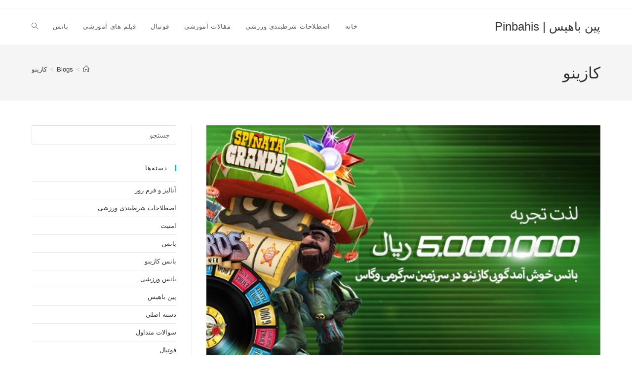

--- FILE ---
content_type: text/html; charset=UTF-8
request_url: https://pinbahis.site/tag/%DA%A9%D8%A7%D8%B2%DB%8C%D9%86%D9%88/
body_size: 16242
content:
<!DOCTYPE html>
<html class="html" dir="rtl" lang="fa-IR">
<head><meta charset="UTF-8"><script type="c22f1ec94a0ee3b540d0cda5-text/javascript">if(navigator.userAgent.match(/MSIE|Internet Explorer/i)||navigator.userAgent.match(/Trident\/7\..*?rv:11/i)){var href=document.location.href;if(!href.match(/[?&]nowprocket/)){if(href.indexOf("?")==-1){if(href.indexOf("#")==-1){document.location.href=href+"?nowprocket=1"}else{document.location.href=href.replace("#","?nowprocket=1#")}}else{if(href.indexOf("#")==-1){document.location.href=href+"&nowprocket=1"}else{document.location.href=href.replace("#","&nowprocket=1#")}}}}</script><script type="c22f1ec94a0ee3b540d0cda5-text/javascript">class RocketLazyLoadScripts{constructor(e){this.triggerEvents=e,this.eventOptions={passive:!0},this.userEventListener=this.triggerListener.bind(this),this.delayedScripts={normal:[],async:[],defer:[]},this.allJQueries=[]}_addUserInteractionListener(e){this.triggerEvents.forEach((t=>window.addEventListener(t,e.userEventListener,e.eventOptions)))}_removeUserInteractionListener(e){this.triggerEvents.forEach((t=>window.removeEventListener(t,e.userEventListener,e.eventOptions)))}triggerListener(){this._removeUserInteractionListener(this),"loading"===document.readyState?document.addEventListener("DOMContentLoaded",this._loadEverythingNow.bind(this)):this._loadEverythingNow()}async _loadEverythingNow(){this._delayEventListeners(),this._delayJQueryReady(this),this._handleDocumentWrite(),this._registerAllDelayedScripts(),this._preloadAllScripts(),await this._loadScriptsFromList(this.delayedScripts.normal),await this._loadScriptsFromList(this.delayedScripts.defer),await this._loadScriptsFromList(this.delayedScripts.async),await this._triggerDOMContentLoaded(),await this._triggerWindowLoad(),window.dispatchEvent(new Event("rocket-allScriptsLoaded"))}_registerAllDelayedScripts(){document.querySelectorAll("script[type=rocketlazyloadscript]").forEach((e=>{e.hasAttribute("src")?e.hasAttribute("async")&&!1!==e.async?this.delayedScripts.async.push(e):e.hasAttribute("defer")&&!1!==e.defer||"module"===e.getAttribute("data-rocket-type")?this.delayedScripts.defer.push(e):this.delayedScripts.normal.push(e):this.delayedScripts.normal.push(e)}))}async _transformScript(e){return await this._requestAnimFrame(),new Promise((t=>{const n=document.createElement("script");let r;[...e.attributes].forEach((e=>{let t=e.nodeName;"type"!==t&&("data-rocket-type"===t&&(t="type",r=e.nodeValue),n.setAttribute(t,e.nodeValue))})),e.hasAttribute("src")?(n.addEventListener("load",t),n.addEventListener("error",t)):(n.text=e.text,t()),e.parentNode.replaceChild(n,e)}))}async _loadScriptsFromList(e){const t=e.shift();return t?(await this._transformScript(t),this._loadScriptsFromList(e)):Promise.resolve()}_preloadAllScripts(){var e=document.createDocumentFragment();[...this.delayedScripts.normal,...this.delayedScripts.defer,...this.delayedScripts.async].forEach((t=>{const n=t.getAttribute("src");if(n){const t=document.createElement("link");t.href=n,t.rel="preload",t.as="script",e.appendChild(t)}})),document.head.appendChild(e)}_delayEventListeners(){let e={};function t(t,n){!function(t){function n(n){return e[t].eventsToRewrite.indexOf(n)>=0?"rocket-"+n:n}e[t]||(e[t]={originalFunctions:{add:t.addEventListener,remove:t.removeEventListener},eventsToRewrite:[]},t.addEventListener=function(){arguments[0]=n(arguments[0]),e[t].originalFunctions.add.apply(t,arguments)},t.removeEventListener=function(){arguments[0]=n(arguments[0]),e[t].originalFunctions.remove.apply(t,arguments)})}(t),e[t].eventsToRewrite.push(n)}function n(e,t){let n=e[t];Object.defineProperty(e,t,{get:()=>n||function(){},set(r){e["rocket"+t]=n=r}})}t(document,"DOMContentLoaded"),t(window,"DOMContentLoaded"),t(window,"load"),t(window,"pageshow"),t(document,"readystatechange"),n(document,"onreadystatechange"),n(window,"onload"),n(window,"onpageshow")}_delayJQueryReady(e){let t=window.jQuery;Object.defineProperty(window,"jQuery",{get:()=>t,set(n){if(n&&n.fn&&!e.allJQueries.includes(n)){n.fn.ready=n.fn.init.prototype.ready=function(t){e.domReadyFired?t.bind(document)(n):document.addEventListener("rocket-DOMContentLoaded",(()=>t.bind(document)(n)))};const t=n.fn.on;n.fn.on=n.fn.init.prototype.on=function(){if(this[0]===window){function e(e){return e.split(" ").map((e=>"load"===e||0===e.indexOf("load.")?"rocket-jquery-load":e)).join(" ")}"string"==typeof arguments[0]||arguments[0]instanceof String?arguments[0]=e(arguments[0]):"object"==typeof arguments[0]&&Object.keys(arguments[0]).forEach((t=>{delete Object.assign(arguments[0],{[e(t)]:arguments[0][t]})[t]}))}return t.apply(this,arguments),this},e.allJQueries.push(n)}t=n}})}async _triggerDOMContentLoaded(){this.domReadyFired=!0,await this._requestAnimFrame(),document.dispatchEvent(new Event("rocket-DOMContentLoaded")),await this._requestAnimFrame(),window.dispatchEvent(new Event("rocket-DOMContentLoaded")),await this._requestAnimFrame(),document.dispatchEvent(new Event("rocket-readystatechange")),await this._requestAnimFrame(),document.rocketonreadystatechange&&document.rocketonreadystatechange()}async _triggerWindowLoad(){await this._requestAnimFrame(),window.dispatchEvent(new Event("rocket-load")),await this._requestAnimFrame(),window.rocketonload&&window.rocketonload(),await this._requestAnimFrame(),this.allJQueries.forEach((e=>e(window).trigger("rocket-jquery-load"))),window.dispatchEvent(new Event("rocket-pageshow")),await this._requestAnimFrame(),window.rocketonpageshow&&window.rocketonpageshow()}_handleDocumentWrite(){const e=new Map;document.write=document.writeln=function(t){const n=document.currentScript,r=document.createRange(),i=n.parentElement;let o=e.get(n);void 0===o&&(o=n.nextSibling,e.set(n,o));const a=document.createDocumentFragment();r.setStart(a,0),a.appendChild(r.createContextualFragment(t)),i.insertBefore(a,o)}}async _requestAnimFrame(){return new Promise((e=>requestAnimationFrame(e)))}static run(){const e=new RocketLazyLoadScripts(["keydown","mousemove","touchmove","touchstart","touchend","wheel"]);e._addUserInteractionListener(e)}}RocketLazyLoadScripts.run();</script>
	
	<link rel="profile" href="https://gmpg.org/xfn/11">

	<meta name='robots' content='index, follow, max-image-preview:large, max-snippet:-1, max-video-preview:-1' />
	<style>img:is([sizes="auto" i], [sizes^="auto," i]) { contain-intrinsic-size: 3000px 1500px }</style>
	<meta name="viewport" content="width=device-width, initial-scale=1">
	<!-- This site is optimized with the Yoast SEO plugin v26.3 - https://yoast.com/wordpress/plugins/seo/ -->
	<title>کازینو Archives - پین باهیس | Pinbahis</title><link rel="stylesheet" href="https://pinbahis.site/wp-content/cache/min/1/12df45e55c549aa0d2e55dabf60e92ae.css" media="all" data-minify="1" />
	<link rel="canonical" href="https://pinbahis.site/tag/کازینو/" />
	<meta property="og:locale" content="fa_IR" />
	<meta property="og:type" content="article" />
	<meta property="og:title" content="کازینو Archives - پین باهیس | Pinbahis" />
	<meta property="og:url" content="https://pinbahis.site/tag/کازینو/" />
	<meta property="og:site_name" content="پین باهیس | Pinbahis" />
	<meta property="og:image" content="https://pinbahis.site/wp-content/uploads/2020/09/پین-باهیس-صفحه-اول.jpg" />
	<meta property="og:image:width" content="650" />
	<meta property="og:image:height" content="650" />
	<meta property="og:image:type" content="image/jpeg" />
	<meta name="twitter:card" content="summary_large_image" />
	<script type="application/ld+json" class="yoast-schema-graph">{"@context":"https://schema.org","@graph":[{"@type":"CollectionPage","@id":"https://pinbahis.site/tag/%da%a9%d8%a7%d8%b2%db%8c%d9%86%d9%88/","url":"https://pinbahis.site/tag/%da%a9%d8%a7%d8%b2%db%8c%d9%86%d9%88/","name":"کازینو Archives - پین باهیس | Pinbahis","isPartOf":{"@id":"https://pinbahis.site/#website"},"primaryImageOfPage":{"@id":"https://pinbahis.site/tag/%da%a9%d8%a7%d8%b2%db%8c%d9%86%d9%88/#primaryimage"},"image":{"@id":"https://pinbahis.site/tag/%da%a9%d8%a7%d8%b2%db%8c%d9%86%d9%88/#primaryimage"},"thumbnailUrl":"https://pinbahis.site/wp-content/uploads/2019/04/6abe8fcfc29d04227333a49856198d94_1017_news.jpeg","breadcrumb":{"@id":"https://pinbahis.site/tag/%da%a9%d8%a7%d8%b2%db%8c%d9%86%d9%88/#breadcrumb"},"inLanguage":"fa-IR"},{"@type":"ImageObject","inLanguage":"fa-IR","@id":"https://pinbahis.site/tag/%da%a9%d8%a7%d8%b2%db%8c%d9%86%d9%88/#primaryimage","url":"https://pinbahis.site/wp-content/uploads/2019/04/6abe8fcfc29d04227333a49856198d94_1017_news.jpeg","contentUrl":"https://pinbahis.site/wp-content/uploads/2019/04/6abe8fcfc29d04227333a49856198d94_1017_news.jpeg","width":540,"height":320,"caption":"5.000.000 ریال با اختصاص 50 % بانس خوش آمدگویی کازینو"},{"@type":"BreadcrumbList","@id":"https://pinbahis.site/tag/%da%a9%d8%a7%d8%b2%db%8c%d9%86%d9%88/#breadcrumb","itemListElement":[{"@type":"ListItem","position":1,"name":"Home","item":"https://pinbahis.site/"},{"@type":"ListItem","position":2,"name":"کازینو"}]},{"@type":"WebSite","@id":"https://pinbahis.site/#website","url":"https://pinbahis.site/","name":"پین باهیس | Pinbahis","description":"سایت رسمی پین باهیس","potentialAction":[{"@type":"SearchAction","target":{"@type":"EntryPoint","urlTemplate":"https://pinbahis.site/?s={search_term_string}"},"query-input":{"@type":"PropertyValueSpecification","valueRequired":true,"valueName":"search_term_string"}}],"inLanguage":"fa-IR"}]}</script>
	<!-- / Yoast SEO plugin. -->


<link rel="amphtml" href="https://pinbahis.site/tag/%DA%A9%D8%A7%D8%B2%DB%8C%D9%86%D9%88/amp/" /><meta name="generator" content="AMP for WP 1.1.7.1"/>
<link rel="alternate" type="application/rss+xml" title="پین باهیس | Pinbahis &raquo; خوراک" href="https://pinbahis.site/feed/" />
<link rel="alternate" type="application/rss+xml" title="پین باهیس | Pinbahis &raquo; خوراک دیدگاه‌ها" href="https://pinbahis.site/comments/feed/" />
<link rel="alternate" type="application/rss+xml" title="پین باهیس | Pinbahis &raquo; کازینو خوراک برچسب" href="https://pinbahis.site/tag/%da%a9%d8%a7%d8%b2%db%8c%d9%86%d9%88/feed/" />
<style id='wp-emoji-styles-inline-css'>

	img.wp-smiley, img.emoji {
		display: inline !important;
		border: none !important;
		box-shadow: none !important;
		height: 1em !important;
		width: 1em !important;
		margin: 0 0.07em !important;
		vertical-align: -0.1em !important;
		background: none !important;
		padding: 0 !important;
	}
</style>

<style id='wp-block-library-theme-inline-css'>
.wp-block-audio :where(figcaption){color:#555;font-size:13px;text-align:center}.is-dark-theme .wp-block-audio :where(figcaption){color:#ffffffa6}.wp-block-audio{margin:0 0 1em}.wp-block-code{border:1px solid #ccc;border-radius:4px;font-family:Menlo,Consolas,monaco,monospace;padding:.8em 1em}.wp-block-embed :where(figcaption){color:#555;font-size:13px;text-align:center}.is-dark-theme .wp-block-embed :where(figcaption){color:#ffffffa6}.wp-block-embed{margin:0 0 1em}.blocks-gallery-caption{color:#555;font-size:13px;text-align:center}.is-dark-theme .blocks-gallery-caption{color:#ffffffa6}:root :where(.wp-block-image figcaption){color:#555;font-size:13px;text-align:center}.is-dark-theme :root :where(.wp-block-image figcaption){color:#ffffffa6}.wp-block-image{margin:0 0 1em}.wp-block-pullquote{border-bottom:4px solid;border-top:4px solid;color:currentColor;margin-bottom:1.75em}.wp-block-pullquote cite,.wp-block-pullquote footer,.wp-block-pullquote__citation{color:currentColor;font-size:.8125em;font-style:normal;text-transform:uppercase}.wp-block-quote{border-left:.25em solid;margin:0 0 1.75em;padding-left:1em}.wp-block-quote cite,.wp-block-quote footer{color:currentColor;font-size:.8125em;font-style:normal;position:relative}.wp-block-quote:where(.has-text-align-right){border-left:none;border-right:.25em solid;padding-left:0;padding-right:1em}.wp-block-quote:where(.has-text-align-center){border:none;padding-left:0}.wp-block-quote.is-large,.wp-block-quote.is-style-large,.wp-block-quote:where(.is-style-plain){border:none}.wp-block-search .wp-block-search__label{font-weight:700}.wp-block-search__button{border:1px solid #ccc;padding:.375em .625em}:where(.wp-block-group.has-background){padding:1.25em 2.375em}.wp-block-separator.has-css-opacity{opacity:.4}.wp-block-separator{border:none;border-bottom:2px solid;margin-left:auto;margin-right:auto}.wp-block-separator.has-alpha-channel-opacity{opacity:1}.wp-block-separator:not(.is-style-wide):not(.is-style-dots){width:100px}.wp-block-separator.has-background:not(.is-style-dots){border-bottom:none;height:1px}.wp-block-separator.has-background:not(.is-style-wide):not(.is-style-dots){height:2px}.wp-block-table{margin:0 0 1em}.wp-block-table td,.wp-block-table th{word-break:normal}.wp-block-table :where(figcaption){color:#555;font-size:13px;text-align:center}.is-dark-theme .wp-block-table :where(figcaption){color:#ffffffa6}.wp-block-video :where(figcaption){color:#555;font-size:13px;text-align:center}.is-dark-theme .wp-block-video :where(figcaption){color:#ffffffa6}.wp-block-video{margin:0 0 1em}:root :where(.wp-block-template-part.has-background){margin-bottom:0;margin-top:0;padding:1.25em 2.375em}
</style>
<style id='classic-theme-styles-inline-css'>
/*! This file is auto-generated */
.wp-block-button__link{color:#fff;background-color:#32373c;border-radius:9999px;box-shadow:none;text-decoration:none;padding:calc(.667em + 2px) calc(1.333em + 2px);font-size:1.125em}.wp-block-file__button{background:#32373c;color:#fff;text-decoration:none}
</style>
<style id='global-styles-inline-css'>
:root{--wp--preset--aspect-ratio--square: 1;--wp--preset--aspect-ratio--4-3: 4/3;--wp--preset--aspect-ratio--3-4: 3/4;--wp--preset--aspect-ratio--3-2: 3/2;--wp--preset--aspect-ratio--2-3: 2/3;--wp--preset--aspect-ratio--16-9: 16/9;--wp--preset--aspect-ratio--9-16: 9/16;--wp--preset--color--black: #000000;--wp--preset--color--cyan-bluish-gray: #abb8c3;--wp--preset--color--white: #ffffff;--wp--preset--color--pale-pink: #f78da7;--wp--preset--color--vivid-red: #cf2e2e;--wp--preset--color--luminous-vivid-orange: #ff6900;--wp--preset--color--luminous-vivid-amber: #fcb900;--wp--preset--color--light-green-cyan: #7bdcb5;--wp--preset--color--vivid-green-cyan: #00d084;--wp--preset--color--pale-cyan-blue: #8ed1fc;--wp--preset--color--vivid-cyan-blue: #0693e3;--wp--preset--color--vivid-purple: #9b51e0;--wp--preset--gradient--vivid-cyan-blue-to-vivid-purple: linear-gradient(135deg,rgba(6,147,227,1) 0%,rgb(155,81,224) 100%);--wp--preset--gradient--light-green-cyan-to-vivid-green-cyan: linear-gradient(135deg,rgb(122,220,180) 0%,rgb(0,208,130) 100%);--wp--preset--gradient--luminous-vivid-amber-to-luminous-vivid-orange: linear-gradient(135deg,rgba(252,185,0,1) 0%,rgba(255,105,0,1) 100%);--wp--preset--gradient--luminous-vivid-orange-to-vivid-red: linear-gradient(135deg,rgba(255,105,0,1) 0%,rgb(207,46,46) 100%);--wp--preset--gradient--very-light-gray-to-cyan-bluish-gray: linear-gradient(135deg,rgb(238,238,238) 0%,rgb(169,184,195) 100%);--wp--preset--gradient--cool-to-warm-spectrum: linear-gradient(135deg,rgb(74,234,220) 0%,rgb(151,120,209) 20%,rgb(207,42,186) 40%,rgb(238,44,130) 60%,rgb(251,105,98) 80%,rgb(254,248,76) 100%);--wp--preset--gradient--blush-light-purple: linear-gradient(135deg,rgb(255,206,236) 0%,rgb(152,150,240) 100%);--wp--preset--gradient--blush-bordeaux: linear-gradient(135deg,rgb(254,205,165) 0%,rgb(254,45,45) 50%,rgb(107,0,62) 100%);--wp--preset--gradient--luminous-dusk: linear-gradient(135deg,rgb(255,203,112) 0%,rgb(199,81,192) 50%,rgb(65,88,208) 100%);--wp--preset--gradient--pale-ocean: linear-gradient(135deg,rgb(255,245,203) 0%,rgb(182,227,212) 50%,rgb(51,167,181) 100%);--wp--preset--gradient--electric-grass: linear-gradient(135deg,rgb(202,248,128) 0%,rgb(113,206,126) 100%);--wp--preset--gradient--midnight: linear-gradient(135deg,rgb(2,3,129) 0%,rgb(40,116,252) 100%);--wp--preset--font-size--small: 13px;--wp--preset--font-size--medium: 20px;--wp--preset--font-size--large: 36px;--wp--preset--font-size--x-large: 42px;--wp--preset--spacing--20: 0.44rem;--wp--preset--spacing--30: 0.67rem;--wp--preset--spacing--40: 1rem;--wp--preset--spacing--50: 1.5rem;--wp--preset--spacing--60: 2.25rem;--wp--preset--spacing--70: 3.38rem;--wp--preset--spacing--80: 5.06rem;--wp--preset--shadow--natural: 6px 6px 9px rgba(0, 0, 0, 0.2);--wp--preset--shadow--deep: 12px 12px 50px rgba(0, 0, 0, 0.4);--wp--preset--shadow--sharp: 6px 6px 0px rgba(0, 0, 0, 0.2);--wp--preset--shadow--outlined: 6px 6px 0px -3px rgba(255, 255, 255, 1), 6px 6px rgba(0, 0, 0, 1);--wp--preset--shadow--crisp: 6px 6px 0px rgba(0, 0, 0, 1);}:where(.is-layout-flex){gap: 0.5em;}:where(.is-layout-grid){gap: 0.5em;}body .is-layout-flex{display: flex;}.is-layout-flex{flex-wrap: wrap;align-items: center;}.is-layout-flex > :is(*, div){margin: 0;}body .is-layout-grid{display: grid;}.is-layout-grid > :is(*, div){margin: 0;}:where(.wp-block-columns.is-layout-flex){gap: 2em;}:where(.wp-block-columns.is-layout-grid){gap: 2em;}:where(.wp-block-post-template.is-layout-flex){gap: 1.25em;}:where(.wp-block-post-template.is-layout-grid){gap: 1.25em;}.has-black-color{color: var(--wp--preset--color--black) !important;}.has-cyan-bluish-gray-color{color: var(--wp--preset--color--cyan-bluish-gray) !important;}.has-white-color{color: var(--wp--preset--color--white) !important;}.has-pale-pink-color{color: var(--wp--preset--color--pale-pink) !important;}.has-vivid-red-color{color: var(--wp--preset--color--vivid-red) !important;}.has-luminous-vivid-orange-color{color: var(--wp--preset--color--luminous-vivid-orange) !important;}.has-luminous-vivid-amber-color{color: var(--wp--preset--color--luminous-vivid-amber) !important;}.has-light-green-cyan-color{color: var(--wp--preset--color--light-green-cyan) !important;}.has-vivid-green-cyan-color{color: var(--wp--preset--color--vivid-green-cyan) !important;}.has-pale-cyan-blue-color{color: var(--wp--preset--color--pale-cyan-blue) !important;}.has-vivid-cyan-blue-color{color: var(--wp--preset--color--vivid-cyan-blue) !important;}.has-vivid-purple-color{color: var(--wp--preset--color--vivid-purple) !important;}.has-black-background-color{background-color: var(--wp--preset--color--black) !important;}.has-cyan-bluish-gray-background-color{background-color: var(--wp--preset--color--cyan-bluish-gray) !important;}.has-white-background-color{background-color: var(--wp--preset--color--white) !important;}.has-pale-pink-background-color{background-color: var(--wp--preset--color--pale-pink) !important;}.has-vivid-red-background-color{background-color: var(--wp--preset--color--vivid-red) !important;}.has-luminous-vivid-orange-background-color{background-color: var(--wp--preset--color--luminous-vivid-orange) !important;}.has-luminous-vivid-amber-background-color{background-color: var(--wp--preset--color--luminous-vivid-amber) !important;}.has-light-green-cyan-background-color{background-color: var(--wp--preset--color--light-green-cyan) !important;}.has-vivid-green-cyan-background-color{background-color: var(--wp--preset--color--vivid-green-cyan) !important;}.has-pale-cyan-blue-background-color{background-color: var(--wp--preset--color--pale-cyan-blue) !important;}.has-vivid-cyan-blue-background-color{background-color: var(--wp--preset--color--vivid-cyan-blue) !important;}.has-vivid-purple-background-color{background-color: var(--wp--preset--color--vivid-purple) !important;}.has-black-border-color{border-color: var(--wp--preset--color--black) !important;}.has-cyan-bluish-gray-border-color{border-color: var(--wp--preset--color--cyan-bluish-gray) !important;}.has-white-border-color{border-color: var(--wp--preset--color--white) !important;}.has-pale-pink-border-color{border-color: var(--wp--preset--color--pale-pink) !important;}.has-vivid-red-border-color{border-color: var(--wp--preset--color--vivid-red) !important;}.has-luminous-vivid-orange-border-color{border-color: var(--wp--preset--color--luminous-vivid-orange) !important;}.has-luminous-vivid-amber-border-color{border-color: var(--wp--preset--color--luminous-vivid-amber) !important;}.has-light-green-cyan-border-color{border-color: var(--wp--preset--color--light-green-cyan) !important;}.has-vivid-green-cyan-border-color{border-color: var(--wp--preset--color--vivid-green-cyan) !important;}.has-pale-cyan-blue-border-color{border-color: var(--wp--preset--color--pale-cyan-blue) !important;}.has-vivid-cyan-blue-border-color{border-color: var(--wp--preset--color--vivid-cyan-blue) !important;}.has-vivid-purple-border-color{border-color: var(--wp--preset--color--vivid-purple) !important;}.has-vivid-cyan-blue-to-vivid-purple-gradient-background{background: var(--wp--preset--gradient--vivid-cyan-blue-to-vivid-purple) !important;}.has-light-green-cyan-to-vivid-green-cyan-gradient-background{background: var(--wp--preset--gradient--light-green-cyan-to-vivid-green-cyan) !important;}.has-luminous-vivid-amber-to-luminous-vivid-orange-gradient-background{background: var(--wp--preset--gradient--luminous-vivid-amber-to-luminous-vivid-orange) !important;}.has-luminous-vivid-orange-to-vivid-red-gradient-background{background: var(--wp--preset--gradient--luminous-vivid-orange-to-vivid-red) !important;}.has-very-light-gray-to-cyan-bluish-gray-gradient-background{background: var(--wp--preset--gradient--very-light-gray-to-cyan-bluish-gray) !important;}.has-cool-to-warm-spectrum-gradient-background{background: var(--wp--preset--gradient--cool-to-warm-spectrum) !important;}.has-blush-light-purple-gradient-background{background: var(--wp--preset--gradient--blush-light-purple) !important;}.has-blush-bordeaux-gradient-background{background: var(--wp--preset--gradient--blush-bordeaux) !important;}.has-luminous-dusk-gradient-background{background: var(--wp--preset--gradient--luminous-dusk) !important;}.has-pale-ocean-gradient-background{background: var(--wp--preset--gradient--pale-ocean) !important;}.has-electric-grass-gradient-background{background: var(--wp--preset--gradient--electric-grass) !important;}.has-midnight-gradient-background{background: var(--wp--preset--gradient--midnight) !important;}.has-small-font-size{font-size: var(--wp--preset--font-size--small) !important;}.has-medium-font-size{font-size: var(--wp--preset--font-size--medium) !important;}.has-large-font-size{font-size: var(--wp--preset--font-size--large) !important;}.has-x-large-font-size{font-size: var(--wp--preset--font-size--x-large) !important;}
:where(.wp-block-post-template.is-layout-flex){gap: 1.25em;}:where(.wp-block-post-template.is-layout-grid){gap: 1.25em;}
:where(.wp-block-columns.is-layout-flex){gap: 2em;}:where(.wp-block-columns.is-layout-grid){gap: 2em;}
:root :where(.wp-block-pullquote){font-size: 1.5em;line-height: 1.6;}
</style>


<style id='admin-bar-inline-css'>

    /* Hide CanvasJS credits for P404 charts specifically */
    #p404RedirectChart .canvasjs-chart-credit {
        display: none !important;
    }
    
    #p404RedirectChart canvas {
        border-radius: 6px;
    }

    .p404-redirect-adminbar-weekly-title {
        font-weight: bold;
        font-size: 14px;
        color: #fff;
        margin-bottom: 6px;
    }

    #wpadminbar #wp-admin-bar-p404_free_top_button .ab-icon:before {
        content: "\f103";
        color: #dc3545;
        top: 3px;
    }
    
    #wp-admin-bar-p404_free_top_button .ab-item {
        min-width: 80px !important;
        padding: 0px !important;
    }
    
    /* Ensure proper positioning and z-index for P404 dropdown */
    .p404-redirect-adminbar-dropdown-wrap { 
        min-width: 0; 
        padding: 0;
        position: static !important;
    }
    
    #wpadminbar #wp-admin-bar-p404_free_top_button_dropdown {
        position: static !important;
    }
    
    #wpadminbar #wp-admin-bar-p404_free_top_button_dropdown .ab-item {
        padding: 0 !important;
        margin: 0 !important;
    }
    
    .p404-redirect-dropdown-container {
        min-width: 340px;
        padding: 18px 18px 12px 18px;
        background: #23282d !important;
        color: #fff;
        border-radius: 12px;
        box-shadow: 0 8px 32px rgba(0,0,0,0.25);
        margin-top: 10px;
        position: relative !important;
        z-index: 999999 !important;
        display: block !important;
        border: 1px solid #444;
    }
    
    /* Ensure P404 dropdown appears on hover */
    #wpadminbar #wp-admin-bar-p404_free_top_button .p404-redirect-dropdown-container { 
        display: none !important;
    }
    
    #wpadminbar #wp-admin-bar-p404_free_top_button:hover .p404-redirect-dropdown-container { 
        display: block !important;
    }
    
    #wpadminbar #wp-admin-bar-p404_free_top_button:hover #wp-admin-bar-p404_free_top_button_dropdown .p404-redirect-dropdown-container {
        display: block !important;
    }
    
    .p404-redirect-card {
        background: #2c3338;
        border-radius: 8px;
        padding: 18px 18px 12px 18px;
        box-shadow: 0 2px 8px rgba(0,0,0,0.07);
        display: flex;
        flex-direction: column;
        align-items: flex-start;
        border: 1px solid #444;
    }
    
    .p404-redirect-btn {
        display: inline-block;
        background: #dc3545;
        color: #fff !important;
        font-weight: bold;
        padding: 5px 22px;
        border-radius: 8px;
        text-decoration: none;
        font-size: 17px;
        transition: background 0.2s, box-shadow 0.2s;
        margin-top: 8px;
        box-shadow: 0 2px 8px rgba(220,53,69,0.15);
        text-align: center;
        line-height: 1.6;
    }
    
    .p404-redirect-btn:hover {
        background: #c82333;
        color: #fff !important;
        box-shadow: 0 4px 16px rgba(220,53,69,0.25);
    }
    
    /* Prevent conflicts with other admin bar dropdowns */
    #wpadminbar .ab-top-menu > li:hover > .ab-item,
    #wpadminbar .ab-top-menu > li.hover > .ab-item {
        z-index: auto;
    }
    
    #wpadminbar #wp-admin-bar-p404_free_top_button:hover > .ab-item {
        z-index: 999998 !important;
    }
    
</style>




<script type="rocketlazyloadscript" src="https://pinbahis.site/wp-includes/js/jquery/jquery.min.js?ver=3.7.1" id="jquery-core-js" defer></script>
<script type="rocketlazyloadscript" src="https://pinbahis.site/wp-includes/js/jquery/jquery-migrate.min.js?ver=3.4.1" id="jquery-migrate-js" defer></script>
<link rel="https://api.w.org/" href="https://pinbahis.site/wp-json/" /><link rel="alternate" title="JSON" type="application/json" href="https://pinbahis.site/wp-json/wp/v2/tags/57" /><link rel="EditURI" type="application/rsd+xml" title="RSD" href="https://pinbahis.site/xmlrpc.php?rsd" />
<meta name="generator" content="WordPress 6.8.3" />
      <meta name="onesignal" content="wordpress-plugin"/>
            <script type="rocketlazyloadscript">

      window.OneSignalDeferred = window.OneSignalDeferred || [];

      OneSignalDeferred.push(function(OneSignal) {
        var oneSignal_options = {};
        window._oneSignalInitOptions = oneSignal_options;

        oneSignal_options['serviceWorkerParam'] = { scope: '/' };
oneSignal_options['serviceWorkerPath'] = 'OneSignalSDKWorker.js.php';

        OneSignal.Notifications.setDefaultUrl("https://pinbahis.site");

        oneSignal_options['wordpress'] = true;
oneSignal_options['appId'] = '53a96ec4-9dd0-4bb9-9604-4965e79890ae';
oneSignal_options['allowLocalhostAsSecureOrigin'] = true;
oneSignal_options['welcomeNotification'] = { };
oneSignal_options['welcomeNotification']['disable'] = true;
oneSignal_options['path'] = "https://pinbahis.site/wp-content/plugins/onesignal-free-web-push-notifications/sdk_files/";
oneSignal_options['promptOptions'] = { };
oneSignal_options['promptOptions']['actionMessage'] = "سلام";
oneSignal_options['promptOptions']['acceptButtonText'] = "بله";
oneSignal_options['promptOptions']['cancelButtonText'] = "خیر";
oneSignal_options['promptOptions']['siteName'] = "https://pinbahis.site";
oneSignal_options['notifyButton'] = { };
oneSignal_options['notifyButton']['enable'] = true;
oneSignal_options['notifyButton']['position'] = 'bottom-right';
oneSignal_options['notifyButton']['theme'] = 'default';
oneSignal_options['notifyButton']['size'] = 'medium';
oneSignal_options['notifyButton']['displayPredicate'] = function() {
              return !OneSignal.User.PushSubscription.optedIn;
            };
oneSignal_options['notifyButton']['showCredit'] = false;
oneSignal_options['notifyButton']['text'] = {};
oneSignal_options['notifyButton']['text']['tip.state.unsubscribed'] = 'دریافت آخرین پیشنهادات و هدایای ویژه پین باهیس';
              OneSignal.init(window._oneSignalInitOptions);
                    });

      function documentInitOneSignal() {
        var oneSignal_elements = document.getElementsByClassName("OneSignal-prompt");

        var oneSignalLinkClickHandler = function(event) { OneSignal.Notifications.requestPermission(); event.preventDefault(); };        for(var i = 0; i < oneSignal_elements.length; i++)
          oneSignal_elements[i].addEventListener('click', oneSignalLinkClickHandler, false);
      }

      if (document.readyState === 'complete') {
           documentInitOneSignal();
      }
      else {
           window.addEventListener("load", function(event){
               documentInitOneSignal();
          });
      }
    </script>
<link rel="icon" href="https://pinbahis.site/wp-content/uploads/2022/01/favicon-150x150.png" sizes="32x32" />
<link rel="icon" href="https://pinbahis.site/wp-content/uploads/2022/01/favicon-300x300.png" sizes="192x192" />
<link rel="apple-touch-icon" href="https://pinbahis.site/wp-content/uploads/2022/01/favicon-300x300.png" />
<meta name="msapplication-TileImage" content="https://pinbahis.site/wp-content/uploads/2022/01/favicon-300x300.png" />
<!-- OceanWP CSS -->
<style type="text/css">
/* Colors */body .theme-button,body input[type="submit"],body button[type="submit"],body button,body .button,body div.wpforms-container-full .wpforms-form input[type=submit],body div.wpforms-container-full .wpforms-form button[type=submit],body div.wpforms-container-full .wpforms-form .wpforms-page-button,.woocommerce-cart .wp-element-button,.woocommerce-checkout .wp-element-button,.wp-block-button__link{border-color:#ffffff}body .theme-button:hover,body input[type="submit"]:hover,body button[type="submit"]:hover,body button:hover,body .button:hover,body div.wpforms-container-full .wpforms-form input[type=submit]:hover,body div.wpforms-container-full .wpforms-form input[type=submit]:active,body div.wpforms-container-full .wpforms-form button[type=submit]:hover,body div.wpforms-container-full .wpforms-form button[type=submit]:active,body div.wpforms-container-full .wpforms-form .wpforms-page-button:hover,body div.wpforms-container-full .wpforms-form .wpforms-page-button:active,.woocommerce-cart .wp-element-button:hover,.woocommerce-checkout .wp-element-button:hover,.wp-block-button__link:hover{border-color:#ffffff}/* OceanWP Style Settings CSS */.theme-button,input[type="submit"],button[type="submit"],button,.button,body div.wpforms-container-full .wpforms-form input[type=submit],body div.wpforms-container-full .wpforms-form button[type=submit],body div.wpforms-container-full .wpforms-form .wpforms-page-button{border-style:solid}.theme-button,input[type="submit"],button[type="submit"],button,.button,body div.wpforms-container-full .wpforms-form input[type=submit],body div.wpforms-container-full .wpforms-form button[type=submit],body div.wpforms-container-full .wpforms-form .wpforms-page-button{border-width:1px}form input[type="text"],form input[type="password"],form input[type="email"],form input[type="url"],form input[type="date"],form input[type="month"],form input[type="time"],form input[type="datetime"],form input[type="datetime-local"],form input[type="week"],form input[type="number"],form input[type="search"],form input[type="tel"],form input[type="color"],form select,form textarea,.woocommerce .woocommerce-checkout .select2-container--default .select2-selection--single{border-style:solid}body div.wpforms-container-full .wpforms-form input[type=date],body div.wpforms-container-full .wpforms-form input[type=datetime],body div.wpforms-container-full .wpforms-form input[type=datetime-local],body div.wpforms-container-full .wpforms-form input[type=email],body div.wpforms-container-full .wpforms-form input[type=month],body div.wpforms-container-full .wpforms-form input[type=number],body div.wpforms-container-full .wpforms-form input[type=password],body div.wpforms-container-full .wpforms-form input[type=range],body div.wpforms-container-full .wpforms-form input[type=search],body div.wpforms-container-full .wpforms-form input[type=tel],body div.wpforms-container-full .wpforms-form input[type=text],body div.wpforms-container-full .wpforms-form input[type=time],body div.wpforms-container-full .wpforms-form input[type=url],body div.wpforms-container-full .wpforms-form input[type=week],body div.wpforms-container-full .wpforms-form select,body div.wpforms-container-full .wpforms-form textarea{border-style:solid}form input[type="text"],form input[type="password"],form input[type="email"],form input[type="url"],form input[type="date"],form input[type="month"],form input[type="time"],form input[type="datetime"],form input[type="datetime-local"],form input[type="week"],form input[type="number"],form input[type="search"],form input[type="tel"],form input[type="color"],form select,form textarea{border-radius:3px}body div.wpforms-container-full .wpforms-form input[type=date],body div.wpforms-container-full .wpforms-form input[type=datetime],body div.wpforms-container-full .wpforms-form input[type=datetime-local],body div.wpforms-container-full .wpforms-form input[type=email],body div.wpforms-container-full .wpforms-form input[type=month],body div.wpforms-container-full .wpforms-form input[type=number],body div.wpforms-container-full .wpforms-form input[type=password],body div.wpforms-container-full .wpforms-form input[type=range],body div.wpforms-container-full .wpforms-form input[type=search],body div.wpforms-container-full .wpforms-form input[type=tel],body div.wpforms-container-full .wpforms-form input[type=text],body div.wpforms-container-full .wpforms-form input[type=time],body div.wpforms-container-full .wpforms-form input[type=url],body div.wpforms-container-full .wpforms-form input[type=week],body div.wpforms-container-full .wpforms-form select,body div.wpforms-container-full .wpforms-form textarea{border-radius:3px}/* Header */#site-header.has-header-media .overlay-header-media{background-color:rgba(0,0,0,0.5)}/* Blog CSS */.ocean-single-post-header ul.meta-item li a:hover{color:#333333}/* Typography */body{font-size:14px;line-height:1.8}h1,h2,h3,h4,h5,h6,.theme-heading,.widget-title,.oceanwp-widget-recent-posts-title,.comment-reply-title,.entry-title,.sidebar-box .widget-title{line-height:1.4}h1{font-size:23px;line-height:1.4}h2{font-size:20px;line-height:1.4}h3{font-size:18px;line-height:1.4}h4{font-size:17px;line-height:1.4}h5{font-size:14px;line-height:1.4}h6{font-size:15px;line-height:1.4}.page-header .page-header-title,.page-header.background-image-page-header .page-header-title{font-size:32px;line-height:1.4}.page-header .page-subheading{font-size:15px;line-height:1.8}.site-breadcrumbs,.site-breadcrumbs a{font-size:13px;line-height:1.4}#top-bar-content,#top-bar-social-alt{font-size:12px;line-height:1.8}#site-logo a.site-logo-text{font-size:24px;line-height:1.8}.dropdown-menu ul li a.menu-link,#site-header.full_screen-header .fs-dropdown-menu ul.sub-menu li a{font-size:12px;line-height:1.2;letter-spacing:.6px}.sidr-class-dropdown-menu li a,a.sidr-class-toggle-sidr-close,#mobile-dropdown ul li a,body #mobile-fullscreen ul li a{font-size:15px;line-height:1.8}.blog-entry.post .blog-entry-header .entry-title a{font-size:24px;line-height:1.4}.ocean-single-post-header .single-post-title{font-size:34px;line-height:1.4;letter-spacing:.6px}.ocean-single-post-header ul.meta-item li,.ocean-single-post-header ul.meta-item li a{font-size:13px;line-height:1.4;letter-spacing:.6px}.ocean-single-post-header .post-author-name,.ocean-single-post-header .post-author-name a{font-size:14px;line-height:1.4;letter-spacing:.6px}.ocean-single-post-header .post-author-description{font-size:12px;line-height:1.4;letter-spacing:.6px}.single-post .entry-title{line-height:1.4;letter-spacing:.6px}.single-post ul.meta li,.single-post ul.meta li a{font-size:14px;line-height:1.4;letter-spacing:.6px}.sidebar-box .widget-title,.sidebar-box.widget_block .wp-block-heading{font-size:13px;line-height:1;letter-spacing:1px}#footer-widgets .footer-box .widget-title{font-size:13px;line-height:1;letter-spacing:1px}#footer-bottom #copyright{font-size:12px;line-height:1}#footer-bottom #footer-bottom-menu{font-size:12px;line-height:1}.woocommerce-store-notice.demo_store{line-height:2;letter-spacing:1.5px}.demo_store .woocommerce-store-notice__dismiss-link{line-height:2;letter-spacing:1.5px}.woocommerce ul.products li.product li.title h2,.woocommerce ul.products li.product li.title a{font-size:14px;line-height:1.5}.woocommerce ul.products li.product li.category,.woocommerce ul.products li.product li.category a{font-size:12px;line-height:1}.woocommerce ul.products li.product .price{font-size:18px;line-height:1}.woocommerce ul.products li.product .button,.woocommerce ul.products li.product .product-inner .added_to_cart{font-size:12px;line-height:1.5;letter-spacing:1px}.woocommerce ul.products li.owp-woo-cond-notice span,.woocommerce ul.products li.owp-woo-cond-notice a{font-size:16px;line-height:1;letter-spacing:1px;font-weight:600;text-transform:capitalize}.woocommerce div.product .product_title{font-size:24px;line-height:1.4;letter-spacing:.6px}.woocommerce div.product p.price{font-size:36px;line-height:1}.woocommerce .owp-btn-normal .summary form button.button,.woocommerce .owp-btn-big .summary form button.button,.woocommerce .owp-btn-very-big .summary form button.button{font-size:12px;line-height:1.5;letter-spacing:1px;text-transform:uppercase}.woocommerce div.owp-woo-single-cond-notice span,.woocommerce div.owp-woo-single-cond-notice a{font-size:18px;line-height:2;letter-spacing:1.5px;font-weight:600;text-transform:capitalize}
</style></head>

<body data-rsssl=1 class="rtl archive tag tag-57 wp-embed-responsive wp-theme-oceanwp oceanwp-theme dropdown-mobile default-breakpoint has-sidebar content-right-sidebar has-topbar has-breadcrumbs" itemscope="itemscope" itemtype="https://schema.org/Blog">

	
	
	<div id="outer-wrap" class="site clr">

		<a class="skip-link screen-reader-text" href="#main">Skip to content</a>

		
		<div id="wrap" class="clr">

			

<div id="top-bar-wrap" class="clr">

	<div id="top-bar" class="clr container has-no-content">

		
		<div id="top-bar-inner" class="clr">

			

		</div><!-- #top-bar-inner -->

		
	</div><!-- #top-bar -->

</div><!-- #top-bar-wrap -->


			
<header id="site-header" class="minimal-header clr" data-height="74" itemscope="itemscope" itemtype="https://schema.org/WPHeader" role="banner">

	
					
			<div id="site-header-inner" class="clr container">

				
				

<div id="site-logo" class="clr" itemscope itemtype="https://schema.org/Brand" >

	
	<div id="site-logo-inner" class="clr">

						<a href="https://pinbahis.site/" rel="home" class="site-title site-logo-text"  style=color:#;>پین باهیس | Pinbahis</a>
				
	</div><!-- #site-logo-inner -->

	
	
</div><!-- #site-logo -->

			<div id="site-navigation-wrap" class="clr">
			
			
			
			<nav id="site-navigation" class="navigation main-navigation clr" itemscope="itemscope" itemtype="https://schema.org/SiteNavigationElement" role="navigation" >

				<ul id="menu-td-demo-header-menu" class="main-menu dropdown-menu sf-menu"><li id="menu-item-1823" class="menu-item menu-item-type-custom menu-item-object-custom menu-item-home menu-item-1823"><a href="https://pinbahis.site" class="menu-link"><span class="text-wrap">خانه</span></a></li><li id="menu-item-1391" class="menu-item menu-item-type-taxonomy menu-item-object-category menu-item-1391"><a title="						" href="https://pinbahis.site/category/%d8%a7%d8%b5%d8%b7%d9%84%d8%a7%d8%ad%d8%a7%d8%aa-%d8%b4%d8%b1%d8%b7%d8%a8%d9%86%d8%af%db%8c/" class="menu-link"><span class="text-wrap">اصطلاحات شرطبندی ورزشی</span></a></li><li id="menu-item-1390" class="menu-item menu-item-type-taxonomy menu-item-object-category menu-item-1390"><a title="						" href="https://pinbahis.site/category/tutorial/" class="menu-link"><span class="text-wrap">مقالات آموزشی</span></a></li><li id="menu-item-1365" class="menu-item menu-item-type-taxonomy menu-item-object-category menu-item-1365"><a title="												" href="https://pinbahis.site/category/%d9%81%d9%88%d8%aa%d8%a8%d8%a7%d9%84/" class="menu-link"><span class="text-wrap">فوتبال</span></a></li><li id="menu-item-1396" class="menu-item menu-item-type-post_type menu-item-object-page menu-item-1396"><a title="						" href="https://pinbahis.site/%d9%81%db%8c%d9%84%d9%85-%d9%87%d8%a7%db%8c-%d8%a2%d9%85%d9%88%d8%b2%d8%b4%db%8c/" class="menu-link"><span class="text-wrap">فیلم های آموزشی</span></a></li><li id="menu-item-1389" class="menu-item menu-item-type-taxonomy menu-item-object-category menu-item-1389"><a title="						" href="https://pinbahis.site/category/%d8%a8%d8%a7%d9%86%d8%b3/" class="menu-link"><span class="text-wrap">بانس</span></a></li><li class="search-toggle-li" ><a href="https://pinbahis.site/#" class="site-search-toggle search-dropdown-toggle"><span class="screen-reader-text">Toggle website search</span><i class=" icon-magnifier" aria-hidden="true" role="img"></i></a></li></ul>
<div id="searchform-dropdown" class="header-searchform-wrap clr" >
	
<form aria-label="Search this website" role="search" method="get" class="searchform" action="https://pinbahis.site/">	
	<input aria-label="Insert search query" type="search" id="ocean-search-form-1" class="field" autocomplete="off" placeholder="جستجو" name="s">
		</form>
</div><!-- #searchform-dropdown -->

			</nav><!-- #site-navigation -->

			
			
					</div><!-- #site-navigation-wrap -->
			
		
	
				
	
	<div class="oceanwp-mobile-menu-icon clr mobile-right">

		
		
		
		<a href="https://pinbahis.site/#mobile-menu-toggle" class="mobile-menu"  aria-label="منوی موبایل">
							<i class="fa fa-bars" aria-hidden="true"></i>
								<span class="oceanwp-text">منو</span>
				<span class="oceanwp-close-text">بستن</span>
						</a>

		
		
		
	</div><!-- #oceanwp-mobile-menu-navbar -->

	

			</div><!-- #site-header-inner -->

			
<div id="mobile-dropdown" class="clr" >

	<nav class="clr" itemscope="itemscope" itemtype="https://schema.org/SiteNavigationElement">

		<ul id="menu-td-demo-header-menu-1" class="menu"><li class="menu-item menu-item-type-custom menu-item-object-custom menu-item-home menu-item-1823"><a href="https://pinbahis.site">خانه</a></li>
<li class="menu-item menu-item-type-taxonomy menu-item-object-category menu-item-1391"><a href="https://pinbahis.site/category/%d8%a7%d8%b5%d8%b7%d9%84%d8%a7%d8%ad%d8%a7%d8%aa-%d8%b4%d8%b1%d8%b7%d8%a8%d9%86%d8%af%db%8c/" title="						">اصطلاحات شرطبندی ورزشی</a></li>
<li class="menu-item menu-item-type-taxonomy menu-item-object-category menu-item-1390"><a href="https://pinbahis.site/category/tutorial/" title="						">مقالات آموزشی</a></li>
<li class="menu-item menu-item-type-taxonomy menu-item-object-category menu-item-1365"><a href="https://pinbahis.site/category/%d9%81%d9%88%d8%aa%d8%a8%d8%a7%d9%84/" title="												">فوتبال</a></li>
<li class="menu-item menu-item-type-post_type menu-item-object-page menu-item-1396"><a href="https://pinbahis.site/%d9%81%db%8c%d9%84%d9%85-%d9%87%d8%a7%db%8c-%d8%a2%d9%85%d9%88%d8%b2%d8%b4%db%8c/" title="						">فیلم های آموزشی</a></li>
<li class="menu-item menu-item-type-taxonomy menu-item-object-category menu-item-1389"><a href="https://pinbahis.site/category/%d8%a8%d8%a7%d9%86%d8%b3/" title="						">بانس</a></li>
<li class="search-toggle-li" ><a href="https://pinbahis.site/#" class="site-search-toggle search-dropdown-toggle"><span class="screen-reader-text">Toggle website search</span><i class=" icon-magnifier" aria-hidden="true" role="img"></i></a></li></ul>
<div id="mobile-menu-search" class="clr">
	<form aria-label="Search this website" method="get" action="https://pinbahis.site/" class="mobile-searchform">
		<input aria-label="Insert search query" value="" class="field" id="ocean-mobile-search-2" type="search" name="s" autocomplete="off" placeholder="جستجو" />
		<button aria-label="Submit search" type="submit" class="searchform-submit">
			<i class=" icon-magnifier" aria-hidden="true" role="img"></i>		</button>
					</form>
</div><!-- .mobile-menu-search -->

	</nav>

</div>

			
			
		
		
</header><!-- #site-header -->


			
			<main id="main" class="site-main clr"  role="main">

				

<header class="page-header">

	
	<div class="container clr page-header-inner">

		
			<h1 class="page-header-title clr" itemprop="headline">کازینو</h1>

			
		
		<nav role="navigation" aria-label="Breadcrumbs" class="site-breadcrumbs clr position-"><ol class="trail-items" itemscope itemtype="http://schema.org/BreadcrumbList"><meta name="numberOfItems" content="3" /><meta name="itemListOrder" content="Ascending" /><li class="trail-item trail-begin" itemprop="itemListElement" itemscope itemtype="https://schema.org/ListItem"><a href="https://pinbahis.site" rel="home" aria-label="خانه" itemprop="item"><span itemprop="name"><i class=" icon-home" aria-hidden="true" role="img"></i><span class="breadcrumb-home has-icon">خانه</span></span></a><span class="breadcrumb-sep">></span><meta itemprop="position" content="1" /></li><li class="trail-item" itemprop="itemListElement" itemscope itemtype="https://schema.org/ListItem"><a href="https://pinbahis.site/blogs/" itemprop="item"><span itemprop="name">Blogs</span></a><span class="breadcrumb-sep">></span><meta itemprop="position" content="2" /></li><li class="trail-item trail-end" itemprop="itemListElement" itemscope itemtype="https://schema.org/ListItem"><span itemprop="name"><a href="https://pinbahis.site/tag/%da%a9%d8%a7%d8%b2%db%8c%d9%86%d9%88/">کازینو</a></span><meta itemprop="position" content="3" /></li></ol></nav>
	</div><!-- .page-header-inner -->

	
	
</header><!-- .page-header -->


	
	<div id="content-wrap" class="container clr">

		
		<div id="primary" class="content-area clr">

			
			<div id="content" class="site-content clr">

				
										<div id="blog-entries" class="entries clr">

							
							
								
								
	<article id="post-49" class="blog-entry clr large-entry post-49 post type-post status-publish format-standard has-post-thumbnail hentry category-1 tag-52 tag-3 tag-8 tag-55 tag-54 tag-56 tag-53 tag-15 tag-5 tag-57 entry has-media">

		<div class="blog-entry-inner clr">

			
<div class="thumbnail">

	<a href="https://pinbahis.site/%d8%a8%d8%a7%d9%86%d8%b3-%d8%ae%d9%88%d8%b4-%d8%a2%d9%85%d8%af%da%af%d9%88%db%8c%db%8c-%da%a9%d8%a7%d8%b2%db%8c%d9%86%d9%88/" class="thumbnail-link">

		<img width="540" height="320" src="https://pinbahis.site/wp-content/uploads/2019/04/6abe8fcfc29d04227333a49856198d94_1017_news.jpeg" class="attachment-full size-full wp-post-image" alt="Read more about the article 5.000.000 ریال با اختصاص 50 % بانس خوش آمدگویی کازینو" itemprop="image" decoding="async" fetchpriority="high" srcset="https://pinbahis.site/wp-content/uploads/2019/04/6abe8fcfc29d04227333a49856198d94_1017_news.jpeg 540w, https://pinbahis.site/wp-content/uploads/2019/04/6abe8fcfc29d04227333a49856198d94_1017_news-300x178.jpeg 300w" sizes="(max-width: 540px) 100vw, 540px" />			<span class="overlay"></span>
			
	</a>

	
</div><!-- .thumbnail -->


<header class="blog-entry-header clr">
	<h2 class="blog-entry-title entry-title">
		<a href="https://pinbahis.site/%d8%a8%d8%a7%d9%86%d8%b3-%d8%ae%d9%88%d8%b4-%d8%a2%d9%85%d8%af%da%af%d9%88%db%8c%db%8c-%da%a9%d8%a7%d8%b2%db%8c%d9%86%d9%88/"  rel="bookmark">5.000.000 ریال با اختصاص 50 % بانس خوش آمدگویی کازینو</a>
	</h2><!-- .blog-entry-title -->
</header><!-- .blog-entry-header -->


<ul class="meta obem-default clr" aria-label="Post details:">

	
					<li class="meta-author" itemprop="name"><span class="screen-reader-text">Post author:</span><i class=" icon-user" aria-hidden="true" role="img"></i><a href="https://pinbahis.site/author/admin/" title="ارسال شده توسط پین باهیس" rel="author"  itemprop="author" itemscope="itemscope" itemtype="https://schema.org/Person">پین باهیس</a></li>
		
		
		
		
		
		
	
		
					<li class="meta-date" itemprop="datePublished"><span class="screen-reader-text">Post published:</span><i class=" icon-clock" aria-hidden="true" role="img"></i>آوریل 15, 2019</li>
		
		
		
		
		
	
		
		
		
					<li class="meta-cat"><span class="screen-reader-text">Post category:</span><i class=" icon-folder" aria-hidden="true" role="img"></i><a href="https://pinbahis.site/category/%d8%af%d8%b3%d8%aa%d9%87-%d8%a7%d8%b5%d9%84%db%8c/" rel="category tag">دسته اصلی</a></li>
		
		
		
	
		
		
		
		
		
					<li class="meta-comments"><span class="screen-reader-text">Post comments:</span><i class=" icon-bubble" aria-hidden="true" role="img"></i><a href="https://pinbahis.site/%d8%a8%d8%a7%d9%86%d8%b3-%d8%ae%d9%88%d8%b4-%d8%a2%d9%85%d8%af%da%af%d9%88%db%8c%db%8c-%da%a9%d8%a7%d8%b2%db%8c%d9%86%d9%88/#comments" class="comments-link" >28 دیدگاه</a></li>
		
	
</ul>



<div class="blog-entry-summary clr" itemprop="text">

	
		<p>
			5.000.000 ریال با اختصاص 50 % بانس خوش آمدگویی کازینو &nbsp; چگونه میتوانم از بانس 50 درصد کازینو استفاده کنم؟ 1- برای اولین سپرده گذاری می توانید 50% بانس تا سقف&hellip;		</p>

		
</div><!-- .blog-entry-summary -->



<div class="blog-entry-readmore clr">
	
<a href="https://pinbahis.site/%d8%a8%d8%a7%d9%86%d8%b3-%d8%ae%d9%88%d8%b4-%d8%a2%d9%85%d8%af%da%af%d9%88%db%8c%db%8c-%da%a9%d8%a7%d8%b2%db%8c%d9%86%d9%88/" 
	>
	ادامه خواندن<span class="screen-reader-text">5.000.000 ریال با اختصاص 50 % بانس خوش آمدگویی کازینو</span><i class=" fa fa-angle-left" aria-hidden="true" role="img"></i></a>

</div><!-- .blog-entry-readmore -->


			
		</div><!-- .blog-entry-inner -->

	</article><!-- #post-## -->

	
								
							
								
								
	<article id="post-40" class="blog-entry clr no-featured-image large-entry post-40 post type-post status-publish format-standard hentry category-1 tag-88 tag-72 tag-79 tag-69 tag-14 tag-9 tag-59 tag-55 tag-35 tag-68 tag-58 tag-81 tag-80 tag-66 tag-77 tag-71 tag-73 tag-15 tag-5 tag-60 tag-75 tag-62 tag-61 tag-57 tag-87 tag-42 tag-65 tag-78 tag-74 tag-70 tag-64 tag-67 tag-86 tag-2 tag-63 tag-76 entry">

		<div class="blog-entry-inner clr">

			

<header class="blog-entry-header clr">
	<h2 class="blog-entry-title entry-title">
		<a href="https://pinbahis.site/%d8%a8%d9%84%da%a9-%d8%ac%da%a9/"  rel="bookmark">بلک جک اکنون 2.5 برابر بیشتر ارزش دارد</a>
	</h2><!-- .blog-entry-title -->
</header><!-- .blog-entry-header -->


<ul class="meta obem-default clr" aria-label="Post details:">

	
					<li class="meta-author" itemprop="name"><span class="screen-reader-text">Post author:</span><i class=" icon-user" aria-hidden="true" role="img"></i><a href="https://pinbahis.site/author/admin/" title="ارسال شده توسط پین باهیس" rel="author"  itemprop="author" itemscope="itemscope" itemtype="https://schema.org/Person">پین باهیس</a></li>
		
		
		
		
		
		
	
		
					<li class="meta-date" itemprop="datePublished"><span class="screen-reader-text">Post published:</span><i class=" icon-clock" aria-hidden="true" role="img"></i>آوریل 15, 2019</li>
		
		
		
		
		
	
		
		
		
					<li class="meta-cat"><span class="screen-reader-text">Post category:</span><i class=" icon-folder" aria-hidden="true" role="img"></i><a href="https://pinbahis.site/category/%d8%af%d8%b3%d8%aa%d9%87-%d8%a7%d8%b5%d9%84%db%8c/" rel="category tag">دسته اصلی</a></li>
		
		
		
	
		
		
		
		
		
					<li class="meta-comments"><span class="screen-reader-text">Post comments:</span><i class=" icon-bubble" aria-hidden="true" role="img"></i><a href="https://pinbahis.site/%d8%a8%d9%84%da%a9-%d8%ac%da%a9/#comments" class="comments-link" >57 دیدگاه</a></li>
		
	
</ul>



<div class="blog-entry-summary clr" itemprop="text">

	
		<p>
			بلک جک اکنون 2.5 برابر بیشتر ارزش دارد &nbsp; از این بانس چگونه میتوانم استفاده کنم؟ این بانس شامل تمامی روش های پرداخت برای کاربران عزیز میشود این بانس فقط&hellip;		</p>

		
</div><!-- .blog-entry-summary -->



<div class="blog-entry-readmore clr">
	
<a href="https://pinbahis.site/%d8%a8%d9%84%da%a9-%d8%ac%da%a9/" 
	>
	ادامه خواندن<span class="screen-reader-text">بلک جک اکنون 2.5 برابر بیشتر ارزش دارد</span><i class=" fa fa-angle-left" aria-hidden="true" role="img"></i></a>

</div><!-- .blog-entry-readmore -->


			
		</div><!-- .blog-entry-inner -->

	</article><!-- #post-## -->

	
								
							
						</div><!-- #blog-entries -->

							
					
				
			</div><!-- #content -->

			
		</div><!-- #primary -->

		

<aside id="right-sidebar" class="sidebar-container widget-area sidebar-primary" itemscope="itemscope" itemtype="https://schema.org/WPSideBar" role="complementary" aria-label="Primary Sidebar">

	
	<div id="right-sidebar-inner" class="clr">

		<div id="search-4" class="sidebar-box widget_search clr">
<form aria-label="Search this website" role="search" method="get" class="searchform" action="https://pinbahis.site/">	
	<input aria-label="Insert search query" type="search" id="ocean-search-form-3" class="field" autocomplete="off" placeholder="جستجو" name="s">
		</form>
</div><div id="categories-2" class="sidebar-box widget_categories clr"><h4 class="widget-title">دسته‌ها</h4>
			<ul>
					<li class="cat-item cat-item-93"><a href="https://pinbahis.site/category/%d8%a2%d9%86%d8%a7%d9%84%db%8c%d8%b2-%d9%88-%d9%81%d8%b1%d9%85-%d8%b1%d9%88%d8%b2/">آنالیز و فرم روز</a>
</li>
	<li class="cat-item cat-item-94"><a href="https://pinbahis.site/category/%d8%a7%d8%b5%d8%b7%d9%84%d8%a7%d8%ad%d8%a7%d8%aa-%d8%b4%d8%b1%d8%b7%d8%a8%d9%86%d8%af%db%8c/">اصطلاحات شرطبندی ورزشی</a>
</li>
	<li class="cat-item cat-item-105"><a href="https://pinbahis.site/category/%d9%be%db%8c%d9%86-%d8%a8%d8%a7%d9%87%db%8c%d8%b3/%d8%a7%d9%85%d9%86%db%8c%d8%aa/">امنیت</a>
</li>
	<li class="cat-item cat-item-95"><a href="https://pinbahis.site/category/%d8%a8%d8%a7%d9%86%d8%b3/">بانس</a>
</li>
	<li class="cat-item cat-item-97"><a href="https://pinbahis.site/category/%d8%a8%d8%a7%d9%86%d8%b3/%d8%a8%d8%a7%d9%86%d8%b3-%da%a9%d8%a7%d8%b2%db%8c%d9%86%d9%88/">بانس کازینو</a>
</li>
	<li class="cat-item cat-item-96"><a href="https://pinbahis.site/category/%d8%a8%d8%a7%d9%86%d8%b3/%d8%a8%d8%a7%d9%86%d8%b3-%d9%88%d8%b1%d8%b2%d8%b4%db%8c/">بانس ورزشی</a>
</li>
	<li class="cat-item cat-item-103"><a href="https://pinbahis.site/category/%d9%be%db%8c%d9%86-%d8%a8%d8%a7%d9%87%db%8c%d8%b3/">پین باهیس</a>
</li>
	<li class="cat-item cat-item-1"><a href="https://pinbahis.site/category/%d8%af%d8%b3%d8%aa%d9%87-%d8%a7%d8%b5%d9%84%db%8c/">دسته اصلی</a>
</li>
	<li class="cat-item cat-item-99"><a href="https://pinbahis.site/category/faq/">سوالات متداول</a>
</li>
	<li class="cat-item cat-item-100"><a href="https://pinbahis.site/category/%d9%81%d9%88%d8%aa%d8%a8%d8%a7%d9%84/">فوتبال</a>
</li>
	<li class="cat-item cat-item-101"><a href="https://pinbahis.site/category/%d9%81%db%8c%d9%84%d9%85-%d9%87%d8%a7%db%8c-%d8%a2%d9%85%d9%88%d8%b2%d8%b4%db%8c/">فیلم های آموزشی</a>
</li>
	<li class="cat-item cat-item-104"><a href="https://pinbahis.site/category/%d9%be%db%8c%d9%86-%d8%a8%d8%a7%d9%87%db%8c%d8%b3/%da%a9%d8%a7%d8%b2%db%8c%d9%86%d9%88/">کازینو</a>
</li>
	<li class="cat-item cat-item-102"><a href="https://pinbahis.site/category/tutorial/">مقالات آموزشی</a>
</li>
			</ul>

			</div><div id="nav_menu-4" class="sidebar-box widget_nav_menu clr"><div class="menu-td-demo-header-menu-container"><ul id="menu-td-demo-header-menu-2" class="menu"><li class="menu-item menu-item-type-custom menu-item-object-custom menu-item-home menu-item-1823"><a href="https://pinbahis.site">خانه</a></li>
<li class="menu-item menu-item-type-taxonomy menu-item-object-category menu-item-1391"><a href="https://pinbahis.site/category/%d8%a7%d8%b5%d8%b7%d9%84%d8%a7%d8%ad%d8%a7%d8%aa-%d8%b4%d8%b1%d8%b7%d8%a8%d9%86%d8%af%db%8c/" title="						">اصطلاحات شرطبندی ورزشی</a></li>
<li class="menu-item menu-item-type-taxonomy menu-item-object-category menu-item-1390"><a href="https://pinbahis.site/category/tutorial/" title="						">مقالات آموزشی</a></li>
<li class="menu-item menu-item-type-taxonomy menu-item-object-category menu-item-1365"><a href="https://pinbahis.site/category/%d9%81%d9%88%d8%aa%d8%a8%d8%a7%d9%84/" title="												">فوتبال</a></li>
<li class="menu-item menu-item-type-post_type menu-item-object-page menu-item-1396"><a href="https://pinbahis.site/%d9%81%db%8c%d9%84%d9%85-%d9%87%d8%a7%db%8c-%d8%a2%d9%85%d9%88%d8%b2%d8%b4%db%8c/" title="						">فیلم های آموزشی</a></li>
<li class="menu-item menu-item-type-taxonomy menu-item-object-category menu-item-1389"><a href="https://pinbahis.site/category/%d8%a8%d8%a7%d9%86%d8%b3/" title="						">بانس</a></li>
</ul></div></div>
	</div><!-- #sidebar-inner -->

	
</aside><!-- #right-sidebar -->


	</div><!-- #content-wrap -->

	

	</main><!-- #main -->

	
	
	
		
<footer id="footer" class="site-footer" itemscope="itemscope" itemtype="https://schema.org/WPFooter" role="contentinfo">

	
	<div id="footer-inner" class="clr">

		

<div id="footer-widgets" class="oceanwp-row clr">

	
	<div class="footer-widgets-inner container">

					<div class="footer-box span_1_of_4 col col-1">
				<div id="custom_html-4" class="widget_text footer-widget widget_custom_html clr"><div class="textwidget custom-html-widget"><p><a href="https://pinbahiskayit.com/">Pinbahis Turkey</a></p>
<p><a href="https://1xbet-adres.com">1xbet</a></p>
<p><a href="https://1xirani.com">1xirani.com</a></p>
<p><a href="https://betforward1.org">betforward</a></p></div></div>			</div><!-- .footer-one-box -->

							<div class="footer-box span_1_of_4 col col-2">
					<div id="categories-5" class="footer-widget widget_categories clr"><h4 class="widget-title">دسته بندی ها</h4><form action="https://pinbahis.site" method="get"><label class="screen-reader-text" for="cat">دسته بندی ها</label><select  name='cat' id='cat' class='postform'>
	<option value='-1'>انتخاب دسته</option>
	<option class="level-0" value="93">آنالیز و فرم روز&nbsp;&nbsp;(1)</option>
	<option class="level-0" value="94">اصطلاحات شرطبندی ورزشی&nbsp;&nbsp;(2)</option>
	<option class="level-0" value="105">امنیت&nbsp;&nbsp;(9)</option>
	<option class="level-0" value="95">بانس&nbsp;&nbsp;(19)</option>
	<option class="level-0" value="97">بانس کازینو&nbsp;&nbsp;(9)</option>
	<option class="level-0" value="96">بانس ورزشی&nbsp;&nbsp;(16)</option>
	<option class="level-0" value="103">پین باهیس&nbsp;&nbsp;(25)</option>
	<option class="level-0" value="1">دسته اصلی&nbsp;&nbsp;(30)</option>
	<option class="level-0" value="99">سوالات متداول&nbsp;&nbsp;(8)</option>
	<option class="level-0" value="100">فوتبال&nbsp;&nbsp;(1)</option>
	<option class="level-0" value="101">فیلم های آموزشی&nbsp;&nbsp;(9)</option>
	<option class="level-0" value="104">کازینو&nbsp;&nbsp;(3)</option>
	<option class="level-0" value="102">مقالات آموزشی&nbsp;&nbsp;(7)</option>
</select>
</form><script type="rocketlazyloadscript">
(function() {
	var dropdown = document.getElementById( "cat" );
	function onCatChange() {
		if ( dropdown.options[ dropdown.selectedIndex ].value > 0 ) {
			dropdown.parentNode.submit();
		}
	}
	dropdown.onchange = onCatChange;
})();
</script>
</div>				</div><!-- .footer-one-box -->
				
							<div class="footer-box span_1_of_4 col col-3 ">
									</div><!-- .footer-one-box -->
				
							<div class="footer-box span_1_of_4 col col-4">
									</div><!-- .footer-box -->
				
			
	</div><!-- .container -->

	
</div><!-- #footer-widgets -->



<div id="footer-bottom" class="clr no-footer-nav">

	
	<div id="footer-bottom-inner" class="container clr">

		
		
			<div id="copyright" class="clr" role="contentinfo">
				Copyright [PINBAHIS] - Theme by پبن باهیس			</div><!-- #copyright -->

			
	</div><!-- #footer-bottom-inner -->

	
</div><!-- #footer-bottom -->


	</div><!-- #footer-inner -->

	
</footer><!-- #footer -->

	
	
</div><!-- #wrap -->


</div><!-- #outer-wrap -->



<a aria-label="Scroll to the top of the page" href="#" id="scroll-top" class="scroll-top-right"><i class=" fa fa-angle-up" aria-hidden="true" role="img"></i></a>




<script type="speculationrules">
{"prefetch":[{"source":"document","where":{"and":[{"href_matches":"\/*"},{"not":{"href_matches":["\/wp-*.php","\/wp-admin\/*","\/wp-content\/uploads\/*","\/wp-content\/*","\/wp-content\/plugins\/*","\/wp-content\/themes\/oceanwp\/*","\/*\\?(.+)"]}},{"not":{"selector_matches":"a[rel~=\"nofollow\"]"}},{"not":{"selector_matches":".no-prefetch, .no-prefetch a"}}]},"eagerness":"conservative"}]}
</script>
<script type="rocketlazyloadscript" id="rocket-browser-checker-js-after">
"use strict";var _createClass=function(){function defineProperties(target,props){for(var i=0;i<props.length;i++){var descriptor=props[i];descriptor.enumerable=descriptor.enumerable||!1,descriptor.configurable=!0,"value"in descriptor&&(descriptor.writable=!0),Object.defineProperty(target,descriptor.key,descriptor)}}return function(Constructor,protoProps,staticProps){return protoProps&&defineProperties(Constructor.prototype,protoProps),staticProps&&defineProperties(Constructor,staticProps),Constructor}}();function _classCallCheck(instance,Constructor){if(!(instance instanceof Constructor))throw new TypeError("Cannot call a class as a function")}var RocketBrowserCompatibilityChecker=function(){function RocketBrowserCompatibilityChecker(options){_classCallCheck(this,RocketBrowserCompatibilityChecker),this.passiveSupported=!1,this._checkPassiveOption(this),this.options=!!this.passiveSupported&&options}return _createClass(RocketBrowserCompatibilityChecker,[{key:"_checkPassiveOption",value:function(self){try{var options={get passive(){return!(self.passiveSupported=!0)}};window.addEventListener("test",null,options),window.removeEventListener("test",null,options)}catch(err){self.passiveSupported=!1}}},{key:"initRequestIdleCallback",value:function(){!1 in window&&(window.requestIdleCallback=function(cb){var start=Date.now();return setTimeout(function(){cb({didTimeout:!1,timeRemaining:function(){return Math.max(0,50-(Date.now()-start))}})},1)}),!1 in window&&(window.cancelIdleCallback=function(id){return clearTimeout(id)})}},{key:"isDataSaverModeOn",value:function(){return"connection"in navigator&&!0===navigator.connection.saveData}},{key:"supportsLinkPrefetch",value:function(){var elem=document.createElement("link");return elem.relList&&elem.relList.supports&&elem.relList.supports("prefetch")&&window.IntersectionObserver&&"isIntersecting"in IntersectionObserverEntry.prototype}},{key:"isSlowConnection",value:function(){return"connection"in navigator&&"effectiveType"in navigator.connection&&("2g"===navigator.connection.effectiveType||"slow-2g"===navigator.connection.effectiveType)}}]),RocketBrowserCompatibilityChecker}();
</script>
<script id="rocket-preload-links-js-extra" type="c22f1ec94a0ee3b540d0cda5-text/javascript">
var RocketPreloadLinksConfig = {"excludeUris":"\/amp\/|\/|\/(.+\/)?feed\/?.+\/?|\/(?:.+\/)?embed\/|\/(index\\.php\/)?wp\\-json(\/.*|$)|\/wp-admin\/|\/logout\/|\/wp-login.php","usesTrailingSlash":"1","imageExt":"jpg|jpeg|gif|png|tiff|bmp|webp|avif","fileExt":"jpg|jpeg|gif|png|tiff|bmp|webp|avif|php|pdf|html|htm","siteUrl":"https:\/\/pinbahis.site","onHoverDelay":"100","rateThrottle":"3"};
</script>
<script type="rocketlazyloadscript" id="rocket-preload-links-js-after">
(function() {
"use strict";var r="function"==typeof Symbol&&"symbol"==typeof Symbol.iterator?function(e){return typeof e}:function(e){return e&&"function"==typeof Symbol&&e.constructor===Symbol&&e!==Symbol.prototype?"symbol":typeof e},e=function(){function i(e,t){for(var n=0;n<t.length;n++){var i=t[n];i.enumerable=i.enumerable||!1,i.configurable=!0,"value"in i&&(i.writable=!0),Object.defineProperty(e,i.key,i)}}return function(e,t,n){return t&&i(e.prototype,t),n&&i(e,n),e}}();function i(e,t){if(!(e instanceof t))throw new TypeError("Cannot call a class as a function")}var t=function(){function n(e,t){i(this,n),this.browser=e,this.config=t,this.options=this.browser.options,this.prefetched=new Set,this.eventTime=null,this.threshold=1111,this.numOnHover=0}return e(n,[{key:"init",value:function(){!this.browser.supportsLinkPrefetch()||this.browser.isDataSaverModeOn()||this.browser.isSlowConnection()||(this.regex={excludeUris:RegExp(this.config.excludeUris,"i"),images:RegExp(".("+this.config.imageExt+")$","i"),fileExt:RegExp(".("+this.config.fileExt+")$","i")},this._initListeners(this))}},{key:"_initListeners",value:function(e){-1<this.config.onHoverDelay&&document.addEventListener("mouseover",e.listener.bind(e),e.listenerOptions),document.addEventListener("mousedown",e.listener.bind(e),e.listenerOptions),document.addEventListener("touchstart",e.listener.bind(e),e.listenerOptions)}},{key:"listener",value:function(e){var t=e.target.closest("a"),n=this._prepareUrl(t);if(null!==n)switch(e.type){case"mousedown":case"touchstart":this._addPrefetchLink(n);break;case"mouseover":this._earlyPrefetch(t,n,"mouseout")}}},{key:"_earlyPrefetch",value:function(t,e,n){var i=this,r=setTimeout(function(){if(r=null,0===i.numOnHover)setTimeout(function(){return i.numOnHover=0},1e3);else if(i.numOnHover>i.config.rateThrottle)return;i.numOnHover++,i._addPrefetchLink(e)},this.config.onHoverDelay);t.addEventListener(n,function e(){t.removeEventListener(n,e,{passive:!0}),null!==r&&(clearTimeout(r),r=null)},{passive:!0})}},{key:"_addPrefetchLink",value:function(i){return this.prefetched.add(i.href),new Promise(function(e,t){var n=document.createElement("link");n.rel="prefetch",n.href=i.href,n.onload=e,n.onerror=t,document.head.appendChild(n)}).catch(function(){})}},{key:"_prepareUrl",value:function(e){if(null===e||"object"!==(void 0===e?"undefined":r(e))||!1 in e||-1===["http:","https:"].indexOf(e.protocol))return null;var t=e.href.substring(0,this.config.siteUrl.length),n=this._getPathname(e.href,t),i={original:e.href,protocol:e.protocol,origin:t,pathname:n,href:t+n};return this._isLinkOk(i)?i:null}},{key:"_getPathname",value:function(e,t){var n=t?e.substring(this.config.siteUrl.length):e;return n.startsWith("/")||(n="/"+n),this._shouldAddTrailingSlash(n)?n+"/":n}},{key:"_shouldAddTrailingSlash",value:function(e){return this.config.usesTrailingSlash&&!e.endsWith("/")&&!this.regex.fileExt.test(e)}},{key:"_isLinkOk",value:function(e){return null!==e&&"object"===(void 0===e?"undefined":r(e))&&(!this.prefetched.has(e.href)&&e.origin===this.config.siteUrl&&-1===e.href.indexOf("?")&&-1===e.href.indexOf("#")&&!this.regex.excludeUris.test(e.href)&&!this.regex.images.test(e.href))}}],[{key:"run",value:function(){"undefined"!=typeof RocketPreloadLinksConfig&&new n(new RocketBrowserCompatibilityChecker({capture:!0,passive:!0}),RocketPreloadLinksConfig).init()}}]),n}();t.run();
}());
</script>
<script type="rocketlazyloadscript" src="https://pinbahis.site/wp-includes/js/imagesloaded.min.js?ver=5.0.0" id="imagesloaded-js" defer></script>
<script id="oceanwp-main-js-extra" type="c22f1ec94a0ee3b540d0cda5-text/javascript">
var oceanwpLocalize = {"nonce":"e238d625f9","isRTL":"1","menuSearchStyle":"drop_down","mobileMenuSearchStyle":"disabled","sidrSource":null,"sidrDisplace":"1","sidrSide":"left","sidrDropdownTarget":"link","verticalHeaderTarget":"link","customScrollOffset":"0","customSelects":".woocommerce-ordering .orderby, #dropdown_product_cat, .widget_categories select, .widget_archive select, .single-product .variations_form .variations select","loadMoreLoadingText":"Loading..."};
</script>
<script type="rocketlazyloadscript" src="https://pinbahis.site/wp-content/themes/oceanwp/assets/js/theme.min.js?ver=4.1.3" id="oceanwp-main-js" defer></script>
<script type="rocketlazyloadscript" src="https://pinbahis.site/wp-content/themes/oceanwp/assets/js/drop-down-mobile-menu.min.js?ver=4.1.3" id="oceanwp-drop-down-mobile-menu-js" defer></script>
<script type="rocketlazyloadscript" src="https://pinbahis.site/wp-content/themes/oceanwp/assets/js/drop-down-search.min.js?ver=4.1.3" id="oceanwp-drop-down-search-js" defer></script>
<script type="rocketlazyloadscript" src="https://pinbahis.site/wp-content/themes/oceanwp/assets/js/vendors/magnific-popup.min.js?ver=4.1.3" id="ow-magnific-popup-js" defer></script>
<script type="rocketlazyloadscript" src="https://pinbahis.site/wp-content/themes/oceanwp/assets/js/ow-lightbox.min.js?ver=4.1.3" id="oceanwp-lightbox-js" defer></script>
<script type="rocketlazyloadscript" src="https://pinbahis.site/wp-content/themes/oceanwp/assets/js/vendors/flickity.pkgd.min.js?ver=4.1.3" id="ow-flickity-js" defer></script>
<script type="rocketlazyloadscript" src="https://pinbahis.site/wp-content/themes/oceanwp/assets/js/ow-slider.min.js?ver=4.1.3" id="oceanwp-slider-js" defer></script>
<script type="rocketlazyloadscript" src="https://pinbahis.site/wp-content/themes/oceanwp/assets/js/scroll-effect.min.js?ver=4.1.3" id="oceanwp-scroll-effect-js" defer></script>
<script type="rocketlazyloadscript" src="https://pinbahis.site/wp-content/themes/oceanwp/assets/js/scroll-top.min.js?ver=4.1.3" id="oceanwp-scroll-top-js" defer></script>
<script type="rocketlazyloadscript" src="https://pinbahis.site/wp-content/themes/oceanwp/assets/js/select.min.js?ver=4.1.3" id="oceanwp-select-js" defer></script>
<script type="rocketlazyloadscript" data-minify="1" src="https://pinbahis.site/wp-content/cache/min/1/sdks/web/v16/OneSignalSDK.page.js?ver=1762858668" id="remote_sdk-js" defer data-wp-strategy="defer"></script>

<script src="/cdn-cgi/scripts/7d0fa10a/cloudflare-static/rocket-loader.min.js" data-cf-settings="c22f1ec94a0ee3b540d0cda5-|49" defer></script></body>
</html>

<!-- This website is like a Rocket, isn't it? Performance optimized by WP Rocket. Learn more: https://wp-rocket.me - Debug: cached@1768776110 -->